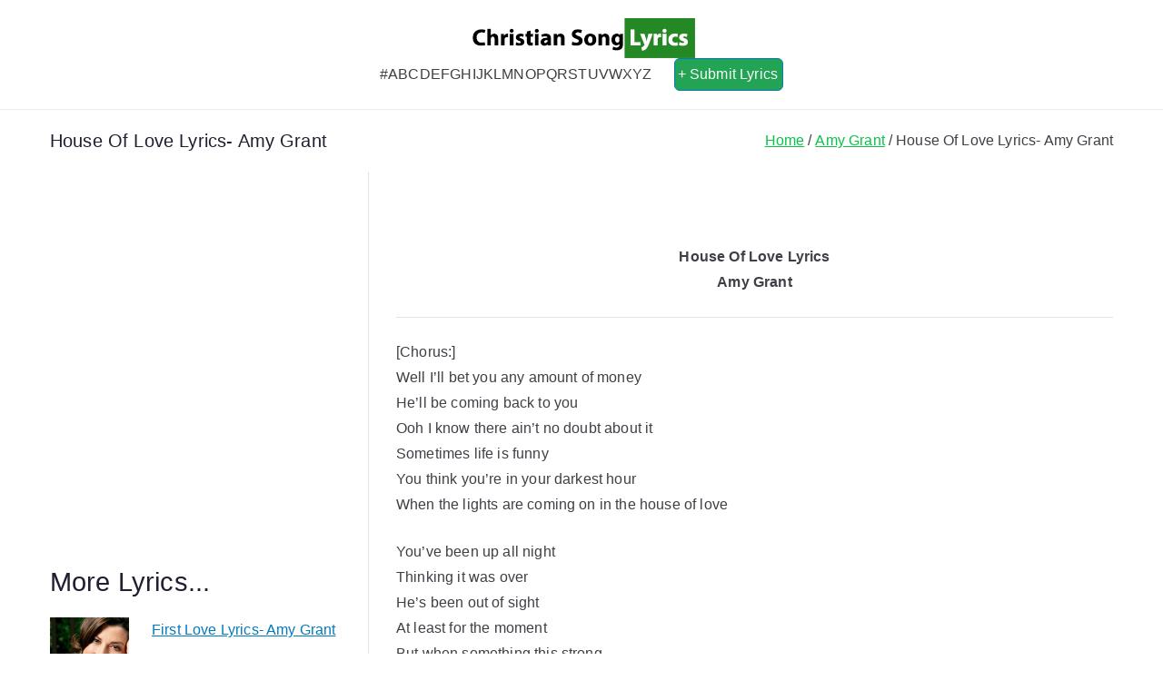

--- FILE ---
content_type: text/html; charset=UTF-8
request_url: https://www.christiansong-lyrics.com/house-of-love-lyrics-amy-grant/
body_size: 16580
content:

<!doctype html>
		<html lang="en-US">
		
	<head>

				<meta charset="UTF-8">
		<meta name="viewport" content="width=device-width, initial-scale=1">
		<link rel="profile" href="https://gmpg.org/xfn/11">
		
		<meta name='robots' content='index, follow, max-image-preview:large, max-snippet:-1, max-video-preview:-1' />

	<!-- This site is optimized with the Yoast SEO plugin v26.6 - https://yoast.com/wordpress/plugins/seo/ -->
	<title>House Of Love Lyrics- Amy Grant | Christian Song Lyrics</title>
	<meta name="description" content="House Of Love Lyrics- Amy Grant - House Of Love Lyrics Amy Grant Well I&#039;ll bet you any amount of money He&#039;ll be coming back to you Ooh I know there ain&#039;t no doubt about it Sometimes life" />
	<link rel="canonical" href="https://www.christiansong-lyrics.com/house-of-love-lyrics-amy-grant/" />
	<meta property="og:locale" content="en_US" />
	<meta property="og:type" content="article" />
	<meta property="og:title" content="House Of Love Lyrics- Amy Grant | Christian Song Lyrics" />
	<meta property="og:description" content="House Of Love Lyrics- Amy Grant - House Of Love Lyrics Amy Grant Well I&#039;ll bet you any amount of money He&#039;ll be coming back to you Ooh I know there ain&#039;t no doubt about it Sometimes life" />
	<meta property="og:url" content="https://www.christiansong-lyrics.com/house-of-love-lyrics-amy-grant/" />
	<meta property="og:site_name" content="Christian Song Lyrics" />
	<meta property="article:publisher" content="https://www.facebook.com/godinspiredlyrics/" />
	<meta property="article:published_time" content="2016-07-05T17:25:47+00:00" />
	<meta property="article:modified_time" content="2019-10-11T06:40:48+00:00" />
	<meta property="og:image" content="https://www.christiansong-lyrics.com/wp-content/uploads/2014/09/Amy-Grant.jpg" />
	<meta property="og:image:width" content="315" />
	<meta property="og:image:height" content="200" />
	<meta property="og:image:type" content="image/jpeg" />
	<meta name="author" content="CSL Team" />
	<meta name="twitter:card" content="summary_large_image" />
	<meta name="twitter:label1" content="Written by" />
	<meta name="twitter:data1" content="CSL Team" />
	<meta name="twitter:label2" content="Est. reading time" />
	<meta name="twitter:data2" content="1 minute" />
	<script type="application/ld+json" class="yoast-schema-graph">{"@context":"https://schema.org","@graph":[{"@type":"Article","@id":"https://www.christiansong-lyrics.com/house-of-love-lyrics-amy-grant/#article","isPartOf":{"@id":"https://www.christiansong-lyrics.com/house-of-love-lyrics-amy-grant/"},"author":{"name":"CSL Team","@id":"https://www.christiansong-lyrics.com/#/schema/person/3f08736cf83e26416ad36cd91ff9a621"},"headline":"House Of Love Lyrics- Amy Grant","datePublished":"2016-07-05T17:25:47+00:00","dateModified":"2019-10-11T06:40:48+00:00","mainEntityOfPage":{"@id":"https://www.christiansong-lyrics.com/house-of-love-lyrics-amy-grant/"},"wordCount":164,"publisher":{"@id":"https://www.christiansong-lyrics.com/#organization"},"image":{"@id":"https://www.christiansong-lyrics.com/house-of-love-lyrics-amy-grant/#primaryimage"},"thumbnailUrl":"https://www.christiansong-lyrics.com/wp-content/uploads/2014/09/Amy-Grant.jpg","keywords":["Christian Song Lyrics","Contemporary Christian Music"],"articleSection":["Amy Grant"],"inLanguage":"en-US"},{"@type":"WebPage","@id":"https://www.christiansong-lyrics.com/house-of-love-lyrics-amy-grant/","url":"https://www.christiansong-lyrics.com/house-of-love-lyrics-amy-grant/","name":"House Of Love Lyrics- Amy Grant | Christian Song Lyrics","isPartOf":{"@id":"https://www.christiansong-lyrics.com/#website"},"primaryImageOfPage":{"@id":"https://www.christiansong-lyrics.com/house-of-love-lyrics-amy-grant/#primaryimage"},"image":{"@id":"https://www.christiansong-lyrics.com/house-of-love-lyrics-amy-grant/#primaryimage"},"thumbnailUrl":"https://www.christiansong-lyrics.com/wp-content/uploads/2014/09/Amy-Grant.jpg","datePublished":"2016-07-05T17:25:47+00:00","dateModified":"2019-10-11T06:40:48+00:00","description":"House Of Love Lyrics- Amy Grant - House Of Love Lyrics Amy Grant Well I'll bet you any amount of money He'll be coming back to you Ooh I know there ain't no doubt about it Sometimes life","breadcrumb":{"@id":"https://www.christiansong-lyrics.com/house-of-love-lyrics-amy-grant/#breadcrumb"},"inLanguage":"en-US","potentialAction":[{"@type":"ReadAction","target":["https://www.christiansong-lyrics.com/house-of-love-lyrics-amy-grant/"]}]},{"@type":"ImageObject","inLanguage":"en-US","@id":"https://www.christiansong-lyrics.com/house-of-love-lyrics-amy-grant/#primaryimage","url":"https://www.christiansong-lyrics.com/wp-content/uploads/2014/09/Amy-Grant.jpg","contentUrl":"https://www.christiansong-lyrics.com/wp-content/uploads/2014/09/Amy-Grant.jpg","width":315,"height":200,"caption":"Amy Grant Cover"},{"@type":"BreadcrumbList","@id":"https://www.christiansong-lyrics.com/house-of-love-lyrics-amy-grant/#breadcrumb","itemListElement":[{"@type":"ListItem","position":1,"name":"Home","item":"https://www.christiansong-lyrics.com/"},{"@type":"ListItem","position":2,"name":"Amy Grant","item":"https://www.christiansong-lyrics.com/category/amy-grant/"},{"@type":"ListItem","position":3,"name":"House Of Love Lyrics- Amy Grant"}]},{"@type":"WebSite","@id":"https://www.christiansong-lyrics.com/#website","url":"https://www.christiansong-lyrics.com/","name":"Christian Song Lyrics","description":"Christian Lyrics Online!","publisher":{"@id":"https://www.christiansong-lyrics.com/#organization"},"potentialAction":[{"@type":"SearchAction","target":{"@type":"EntryPoint","urlTemplate":"https://www.christiansong-lyrics.com/?s={search_term_string}"},"query-input":{"@type":"PropertyValueSpecification","valueRequired":true,"valueName":"search_term_string"}}],"inLanguage":"en-US"},{"@type":"Organization","@id":"https://www.christiansong-lyrics.com/#organization","name":"Christian Song Lyrics","url":"https://www.christiansong-lyrics.com/","logo":{"@type":"ImageObject","inLanguage":"en-US","@id":"https://www.christiansong-lyrics.com/#/schema/logo/image/","url":"https://i1.wp.com/www.christiansong-lyrics.com/wp-content/uploads/2019/02/CSL-Logo-250.png?fit=250%2C44&ssl=1","contentUrl":"https://i1.wp.com/www.christiansong-lyrics.com/wp-content/uploads/2019/02/CSL-Logo-250.png?fit=250%2C44&ssl=1","width":250,"height":44,"caption":"Christian Song Lyrics"},"image":{"@id":"https://www.christiansong-lyrics.com/#/schema/logo/image/"},"sameAs":["https://www.facebook.com/godinspiredlyrics/"]},{"@type":"Person","@id":"https://www.christiansong-lyrics.com/#/schema/person/3f08736cf83e26416ad36cd91ff9a621","name":"CSL Team","image":{"@type":"ImageObject","inLanguage":"en-US","@id":"https://www.christiansong-lyrics.com/#/schema/person/image/","url":"https://secure.gravatar.com/avatar/35c64d057fe718867f4f809f69a03f89d70205fcc295d4d17fd593ba593b13b1?s=96&d=mm&r=g","contentUrl":"https://secure.gravatar.com/avatar/35c64d057fe718867f4f809f69a03f89d70205fcc295d4d17fd593ba593b13b1?s=96&d=mm&r=g","caption":"CSL Team"},"description":"\"Let the word of Christ dwell in you richly in all wisdom; teaching and admonishing one another in psalms and hymns and spiritual songs, singing with grace in your hearts to the Lord.\"- Colossians 3:16","url":"https://www.christiansong-lyrics.com/author/csl-team/"}]}</script>
	<!-- / Yoast SEO plugin. -->


<link rel='dns-prefetch' href='//fonts.googleapis.com' />
<link rel="alternate" type="application/rss+xml" title="Christian Song Lyrics &raquo; Feed" href="https://www.christiansong-lyrics.com/feed/" />
<link rel="alternate" type="application/rss+xml" title="Christian Song Lyrics &raquo; Comments Feed" href="https://www.christiansong-lyrics.com/comments/feed/" />
<link rel="alternate" title="oEmbed (JSON)" type="application/json+oembed" href="https://www.christiansong-lyrics.com/wp-json/oembed/1.0/embed?url=https%3A%2F%2Fwww.christiansong-lyrics.com%2Fhouse-of-love-lyrics-amy-grant%2F" />
<link rel="alternate" title="oEmbed (XML)" type="text/xml+oembed" href="https://www.christiansong-lyrics.com/wp-json/oembed/1.0/embed?url=https%3A%2F%2Fwww.christiansong-lyrics.com%2Fhouse-of-love-lyrics-amy-grant%2F&#038;format=xml" />
<style id='wp-img-auto-sizes-contain-inline-css' type='text/css'>
img:is([sizes=auto i],[sizes^="auto," i]){contain-intrinsic-size:3000px 1500px}
/*# sourceURL=wp-img-auto-sizes-contain-inline-css */
</style>

<link rel='stylesheet' id='pt-cv-public-style-css' href='https://www.christiansong-lyrics.com/wp-content/plugins/content-views-query-and-display-post-page/public/assets/css/cv.css?ver=4.2.1' type='text/css' media='all' />
<style id='wp-emoji-styles-inline-css' type='text/css'>

	img.wp-smiley, img.emoji {
		display: inline !important;
		border: none !important;
		box-shadow: none !important;
		height: 1em !important;
		width: 1em !important;
		margin: 0 0.07em !important;
		vertical-align: -0.1em !important;
		background: none !important;
		padding: 0 !important;
	}
/*# sourceURL=wp-emoji-styles-inline-css */
</style>
<link rel='stylesheet' id='wp-block-library-css' href='https://www.christiansong-lyrics.com/wp-includes/css/dist/block-library/style.min.css?ver=43a68c3811f43b4ae088904dafcaf5f2' type='text/css' media='all' />
<style id='wp-block-library-theme-inline-css' type='text/css'>
.wp-block-audio :where(figcaption){color:#555;font-size:13px;text-align:center}.is-dark-theme .wp-block-audio :where(figcaption){color:#ffffffa6}.wp-block-audio{margin:0 0 1em}.wp-block-code{border:1px solid #ccc;border-radius:4px;font-family:Menlo,Consolas,monaco,monospace;padding:.8em 1em}.wp-block-embed :where(figcaption){color:#555;font-size:13px;text-align:center}.is-dark-theme .wp-block-embed :where(figcaption){color:#ffffffa6}.wp-block-embed{margin:0 0 1em}.blocks-gallery-caption{color:#555;font-size:13px;text-align:center}.is-dark-theme .blocks-gallery-caption{color:#ffffffa6}:root :where(.wp-block-image figcaption){color:#555;font-size:13px;text-align:center}.is-dark-theme :root :where(.wp-block-image figcaption){color:#ffffffa6}.wp-block-image{margin:0 0 1em}.wp-block-pullquote{border-bottom:4px solid;border-top:4px solid;color:currentColor;margin-bottom:1.75em}.wp-block-pullquote :where(cite),.wp-block-pullquote :where(footer),.wp-block-pullquote__citation{color:currentColor;font-size:.8125em;font-style:normal;text-transform:uppercase}.wp-block-quote{border-left:.25em solid;margin:0 0 1.75em;padding-left:1em}.wp-block-quote cite,.wp-block-quote footer{color:currentColor;font-size:.8125em;font-style:normal;position:relative}.wp-block-quote:where(.has-text-align-right){border-left:none;border-right:.25em solid;padding-left:0;padding-right:1em}.wp-block-quote:where(.has-text-align-center){border:none;padding-left:0}.wp-block-quote.is-large,.wp-block-quote.is-style-large,.wp-block-quote:where(.is-style-plain){border:none}.wp-block-search .wp-block-search__label{font-weight:700}.wp-block-search__button{border:1px solid #ccc;padding:.375em .625em}:where(.wp-block-group.has-background){padding:1.25em 2.375em}.wp-block-separator.has-css-opacity{opacity:.4}.wp-block-separator{border:none;border-bottom:2px solid;margin-left:auto;margin-right:auto}.wp-block-separator.has-alpha-channel-opacity{opacity:1}.wp-block-separator:not(.is-style-wide):not(.is-style-dots){width:100px}.wp-block-separator.has-background:not(.is-style-dots){border-bottom:none;height:1px}.wp-block-separator.has-background:not(.is-style-wide):not(.is-style-dots){height:2px}.wp-block-table{margin:0 0 1em}.wp-block-table td,.wp-block-table th{word-break:normal}.wp-block-table :where(figcaption){color:#555;font-size:13px;text-align:center}.is-dark-theme .wp-block-table :where(figcaption){color:#ffffffa6}.wp-block-video :where(figcaption){color:#555;font-size:13px;text-align:center}.is-dark-theme .wp-block-video :where(figcaption){color:#ffffffa6}.wp-block-video{margin:0 0 1em}:root :where(.wp-block-template-part.has-background){margin-bottom:0;margin-top:0;padding:1.25em 2.375em}
/*# sourceURL=/wp-includes/css/dist/block-library/theme.min.css */
</style>
<style id='global-styles-inline-css' type='text/css'>
:root{--wp--preset--aspect-ratio--square: 1;--wp--preset--aspect-ratio--4-3: 4/3;--wp--preset--aspect-ratio--3-4: 3/4;--wp--preset--aspect-ratio--3-2: 3/2;--wp--preset--aspect-ratio--2-3: 2/3;--wp--preset--aspect-ratio--16-9: 16/9;--wp--preset--aspect-ratio--9-16: 9/16;--wp--preset--color--black: #000000;--wp--preset--color--cyan-bluish-gray: #abb8c3;--wp--preset--color--white: #ffffff;--wp--preset--color--pale-pink: #f78da7;--wp--preset--color--vivid-red: #cf2e2e;--wp--preset--color--luminous-vivid-orange: #ff6900;--wp--preset--color--luminous-vivid-amber: #fcb900;--wp--preset--color--light-green-cyan: #7bdcb5;--wp--preset--color--vivid-green-cyan: #00d084;--wp--preset--color--pale-cyan-blue: #8ed1fc;--wp--preset--color--vivid-cyan-blue: #0693e3;--wp--preset--color--vivid-purple: #9b51e0;--wp--preset--color--zakra-color-1: #027ABB;--wp--preset--color--zakra-color-2: #015EA0;--wp--preset--color--zakra-color-3: #FFFFFF;--wp--preset--color--zakra-color-4: #F6FEFC;--wp--preset--color--zakra-color-5: #181818;--wp--preset--color--zakra-color-6: #1F1F32;--wp--preset--color--zakra-color-7: #3F3F46;--wp--preset--color--zakra-color-8: #FFFFFF;--wp--preset--color--zakra-color-9: #E4E4E7;--wp--preset--gradient--vivid-cyan-blue-to-vivid-purple: linear-gradient(135deg,rgb(6,147,227) 0%,rgb(155,81,224) 100%);--wp--preset--gradient--light-green-cyan-to-vivid-green-cyan: linear-gradient(135deg,rgb(122,220,180) 0%,rgb(0,208,130) 100%);--wp--preset--gradient--luminous-vivid-amber-to-luminous-vivid-orange: linear-gradient(135deg,rgb(252,185,0) 0%,rgb(255,105,0) 100%);--wp--preset--gradient--luminous-vivid-orange-to-vivid-red: linear-gradient(135deg,rgb(255,105,0) 0%,rgb(207,46,46) 100%);--wp--preset--gradient--very-light-gray-to-cyan-bluish-gray: linear-gradient(135deg,rgb(238,238,238) 0%,rgb(169,184,195) 100%);--wp--preset--gradient--cool-to-warm-spectrum: linear-gradient(135deg,rgb(74,234,220) 0%,rgb(151,120,209) 20%,rgb(207,42,186) 40%,rgb(238,44,130) 60%,rgb(251,105,98) 80%,rgb(254,248,76) 100%);--wp--preset--gradient--blush-light-purple: linear-gradient(135deg,rgb(255,206,236) 0%,rgb(152,150,240) 100%);--wp--preset--gradient--blush-bordeaux: linear-gradient(135deg,rgb(254,205,165) 0%,rgb(254,45,45) 50%,rgb(107,0,62) 100%);--wp--preset--gradient--luminous-dusk: linear-gradient(135deg,rgb(255,203,112) 0%,rgb(199,81,192) 50%,rgb(65,88,208) 100%);--wp--preset--gradient--pale-ocean: linear-gradient(135deg,rgb(255,245,203) 0%,rgb(182,227,212) 50%,rgb(51,167,181) 100%);--wp--preset--gradient--electric-grass: linear-gradient(135deg,rgb(202,248,128) 0%,rgb(113,206,126) 100%);--wp--preset--gradient--midnight: linear-gradient(135deg,rgb(2,3,129) 0%,rgb(40,116,252) 100%);--wp--preset--font-size--small: 13px;--wp--preset--font-size--medium: 20px;--wp--preset--font-size--large: 36px;--wp--preset--font-size--x-large: 42px;--wp--preset--spacing--20: 0.44rem;--wp--preset--spacing--30: 0.67rem;--wp--preset--spacing--40: 1rem;--wp--preset--spacing--50: 1.5rem;--wp--preset--spacing--60: 2.25rem;--wp--preset--spacing--70: 3.38rem;--wp--preset--spacing--80: 5.06rem;--wp--preset--shadow--natural: 6px 6px 9px rgba(0, 0, 0, 0.2);--wp--preset--shadow--deep: 12px 12px 50px rgba(0, 0, 0, 0.4);--wp--preset--shadow--sharp: 6px 6px 0px rgba(0, 0, 0, 0.2);--wp--preset--shadow--outlined: 6px 6px 0px -3px rgb(255, 255, 255), 6px 6px rgb(0, 0, 0);--wp--preset--shadow--crisp: 6px 6px 0px rgb(0, 0, 0);}:root { --wp--style--global--content-size: 760px;--wp--style--global--wide-size: 1160px; }:where(body) { margin: 0; }.wp-site-blocks > .alignleft { float: left; margin-right: 2em; }.wp-site-blocks > .alignright { float: right; margin-left: 2em; }.wp-site-blocks > .aligncenter { justify-content: center; margin-left: auto; margin-right: auto; }:where(.wp-site-blocks) > * { margin-block-start: 24px; margin-block-end: 0; }:where(.wp-site-blocks) > :first-child { margin-block-start: 0; }:where(.wp-site-blocks) > :last-child { margin-block-end: 0; }:root { --wp--style--block-gap: 24px; }:root :where(.is-layout-flow) > :first-child{margin-block-start: 0;}:root :where(.is-layout-flow) > :last-child{margin-block-end: 0;}:root :where(.is-layout-flow) > *{margin-block-start: 24px;margin-block-end: 0;}:root :where(.is-layout-constrained) > :first-child{margin-block-start: 0;}:root :where(.is-layout-constrained) > :last-child{margin-block-end: 0;}:root :where(.is-layout-constrained) > *{margin-block-start: 24px;margin-block-end: 0;}:root :where(.is-layout-flex){gap: 24px;}:root :where(.is-layout-grid){gap: 24px;}.is-layout-flow > .alignleft{float: left;margin-inline-start: 0;margin-inline-end: 2em;}.is-layout-flow > .alignright{float: right;margin-inline-start: 2em;margin-inline-end: 0;}.is-layout-flow > .aligncenter{margin-left: auto !important;margin-right: auto !important;}.is-layout-constrained > .alignleft{float: left;margin-inline-start: 0;margin-inline-end: 2em;}.is-layout-constrained > .alignright{float: right;margin-inline-start: 2em;margin-inline-end: 0;}.is-layout-constrained > .aligncenter{margin-left: auto !important;margin-right: auto !important;}.is-layout-constrained > :where(:not(.alignleft):not(.alignright):not(.alignfull)){max-width: var(--wp--style--global--content-size);margin-left: auto !important;margin-right: auto !important;}.is-layout-constrained > .alignwide{max-width: var(--wp--style--global--wide-size);}body .is-layout-flex{display: flex;}.is-layout-flex{flex-wrap: wrap;align-items: center;}.is-layout-flex > :is(*, div){margin: 0;}body .is-layout-grid{display: grid;}.is-layout-grid > :is(*, div){margin: 0;}body{padding-top: 0px;padding-right: 0px;padding-bottom: 0px;padding-left: 0px;}a:where(:not(.wp-element-button)){text-decoration: underline;}:root :where(.wp-element-button, .wp-block-button__link){background-color: #32373c;border-width: 0;color: #fff;font-family: inherit;font-size: inherit;font-style: inherit;font-weight: inherit;letter-spacing: inherit;line-height: inherit;padding-top: calc(0.667em + 2px);padding-right: calc(1.333em + 2px);padding-bottom: calc(0.667em + 2px);padding-left: calc(1.333em + 2px);text-decoration: none;text-transform: inherit;}.has-black-color{color: var(--wp--preset--color--black) !important;}.has-cyan-bluish-gray-color{color: var(--wp--preset--color--cyan-bluish-gray) !important;}.has-white-color{color: var(--wp--preset--color--white) !important;}.has-pale-pink-color{color: var(--wp--preset--color--pale-pink) !important;}.has-vivid-red-color{color: var(--wp--preset--color--vivid-red) !important;}.has-luminous-vivid-orange-color{color: var(--wp--preset--color--luminous-vivid-orange) !important;}.has-luminous-vivid-amber-color{color: var(--wp--preset--color--luminous-vivid-amber) !important;}.has-light-green-cyan-color{color: var(--wp--preset--color--light-green-cyan) !important;}.has-vivid-green-cyan-color{color: var(--wp--preset--color--vivid-green-cyan) !important;}.has-pale-cyan-blue-color{color: var(--wp--preset--color--pale-cyan-blue) !important;}.has-vivid-cyan-blue-color{color: var(--wp--preset--color--vivid-cyan-blue) !important;}.has-vivid-purple-color{color: var(--wp--preset--color--vivid-purple) !important;}.has-zakra-color-1-color{color: var(--wp--preset--color--zakra-color-1) !important;}.has-zakra-color-2-color{color: var(--wp--preset--color--zakra-color-2) !important;}.has-zakra-color-3-color{color: var(--wp--preset--color--zakra-color-3) !important;}.has-zakra-color-4-color{color: var(--wp--preset--color--zakra-color-4) !important;}.has-zakra-color-5-color{color: var(--wp--preset--color--zakra-color-5) !important;}.has-zakra-color-6-color{color: var(--wp--preset--color--zakra-color-6) !important;}.has-zakra-color-7-color{color: var(--wp--preset--color--zakra-color-7) !important;}.has-zakra-color-8-color{color: var(--wp--preset--color--zakra-color-8) !important;}.has-zakra-color-9-color{color: var(--wp--preset--color--zakra-color-9) !important;}.has-black-background-color{background-color: var(--wp--preset--color--black) !important;}.has-cyan-bluish-gray-background-color{background-color: var(--wp--preset--color--cyan-bluish-gray) !important;}.has-white-background-color{background-color: var(--wp--preset--color--white) !important;}.has-pale-pink-background-color{background-color: var(--wp--preset--color--pale-pink) !important;}.has-vivid-red-background-color{background-color: var(--wp--preset--color--vivid-red) !important;}.has-luminous-vivid-orange-background-color{background-color: var(--wp--preset--color--luminous-vivid-orange) !important;}.has-luminous-vivid-amber-background-color{background-color: var(--wp--preset--color--luminous-vivid-amber) !important;}.has-light-green-cyan-background-color{background-color: var(--wp--preset--color--light-green-cyan) !important;}.has-vivid-green-cyan-background-color{background-color: var(--wp--preset--color--vivid-green-cyan) !important;}.has-pale-cyan-blue-background-color{background-color: var(--wp--preset--color--pale-cyan-blue) !important;}.has-vivid-cyan-blue-background-color{background-color: var(--wp--preset--color--vivid-cyan-blue) !important;}.has-vivid-purple-background-color{background-color: var(--wp--preset--color--vivid-purple) !important;}.has-zakra-color-1-background-color{background-color: var(--wp--preset--color--zakra-color-1) !important;}.has-zakra-color-2-background-color{background-color: var(--wp--preset--color--zakra-color-2) !important;}.has-zakra-color-3-background-color{background-color: var(--wp--preset--color--zakra-color-3) !important;}.has-zakra-color-4-background-color{background-color: var(--wp--preset--color--zakra-color-4) !important;}.has-zakra-color-5-background-color{background-color: var(--wp--preset--color--zakra-color-5) !important;}.has-zakra-color-6-background-color{background-color: var(--wp--preset--color--zakra-color-6) !important;}.has-zakra-color-7-background-color{background-color: var(--wp--preset--color--zakra-color-7) !important;}.has-zakra-color-8-background-color{background-color: var(--wp--preset--color--zakra-color-8) !important;}.has-zakra-color-9-background-color{background-color: var(--wp--preset--color--zakra-color-9) !important;}.has-black-border-color{border-color: var(--wp--preset--color--black) !important;}.has-cyan-bluish-gray-border-color{border-color: var(--wp--preset--color--cyan-bluish-gray) !important;}.has-white-border-color{border-color: var(--wp--preset--color--white) !important;}.has-pale-pink-border-color{border-color: var(--wp--preset--color--pale-pink) !important;}.has-vivid-red-border-color{border-color: var(--wp--preset--color--vivid-red) !important;}.has-luminous-vivid-orange-border-color{border-color: var(--wp--preset--color--luminous-vivid-orange) !important;}.has-luminous-vivid-amber-border-color{border-color: var(--wp--preset--color--luminous-vivid-amber) !important;}.has-light-green-cyan-border-color{border-color: var(--wp--preset--color--light-green-cyan) !important;}.has-vivid-green-cyan-border-color{border-color: var(--wp--preset--color--vivid-green-cyan) !important;}.has-pale-cyan-blue-border-color{border-color: var(--wp--preset--color--pale-cyan-blue) !important;}.has-vivid-cyan-blue-border-color{border-color: var(--wp--preset--color--vivid-cyan-blue) !important;}.has-vivid-purple-border-color{border-color: var(--wp--preset--color--vivid-purple) !important;}.has-zakra-color-1-border-color{border-color: var(--wp--preset--color--zakra-color-1) !important;}.has-zakra-color-2-border-color{border-color: var(--wp--preset--color--zakra-color-2) !important;}.has-zakra-color-3-border-color{border-color: var(--wp--preset--color--zakra-color-3) !important;}.has-zakra-color-4-border-color{border-color: var(--wp--preset--color--zakra-color-4) !important;}.has-zakra-color-5-border-color{border-color: var(--wp--preset--color--zakra-color-5) !important;}.has-zakra-color-6-border-color{border-color: var(--wp--preset--color--zakra-color-6) !important;}.has-zakra-color-7-border-color{border-color: var(--wp--preset--color--zakra-color-7) !important;}.has-zakra-color-8-border-color{border-color: var(--wp--preset--color--zakra-color-8) !important;}.has-zakra-color-9-border-color{border-color: var(--wp--preset--color--zakra-color-9) !important;}.has-vivid-cyan-blue-to-vivid-purple-gradient-background{background: var(--wp--preset--gradient--vivid-cyan-blue-to-vivid-purple) !important;}.has-light-green-cyan-to-vivid-green-cyan-gradient-background{background: var(--wp--preset--gradient--light-green-cyan-to-vivid-green-cyan) !important;}.has-luminous-vivid-amber-to-luminous-vivid-orange-gradient-background{background: var(--wp--preset--gradient--luminous-vivid-amber-to-luminous-vivid-orange) !important;}.has-luminous-vivid-orange-to-vivid-red-gradient-background{background: var(--wp--preset--gradient--luminous-vivid-orange-to-vivid-red) !important;}.has-very-light-gray-to-cyan-bluish-gray-gradient-background{background: var(--wp--preset--gradient--very-light-gray-to-cyan-bluish-gray) !important;}.has-cool-to-warm-spectrum-gradient-background{background: var(--wp--preset--gradient--cool-to-warm-spectrum) !important;}.has-blush-light-purple-gradient-background{background: var(--wp--preset--gradient--blush-light-purple) !important;}.has-blush-bordeaux-gradient-background{background: var(--wp--preset--gradient--blush-bordeaux) !important;}.has-luminous-dusk-gradient-background{background: var(--wp--preset--gradient--luminous-dusk) !important;}.has-pale-ocean-gradient-background{background: var(--wp--preset--gradient--pale-ocean) !important;}.has-electric-grass-gradient-background{background: var(--wp--preset--gradient--electric-grass) !important;}.has-midnight-gradient-background{background: var(--wp--preset--gradient--midnight) !important;}.has-small-font-size{font-size: var(--wp--preset--font-size--small) !important;}.has-medium-font-size{font-size: var(--wp--preset--font-size--medium) !important;}.has-large-font-size{font-size: var(--wp--preset--font-size--large) !important;}.has-x-large-font-size{font-size: var(--wp--preset--font-size--x-large) !important;}
:root :where(.wp-block-pullquote){font-size: 1.5em;line-height: 1.6;}
/*# sourceURL=global-styles-inline-css */
</style>
<link rel='stylesheet' id='sow-button-base-css' href='https://www.christiansong-lyrics.com/wp-content/plugins/so-widgets-bundle/widgets/button/css/style.css?ver=1.70.3' type='text/css' media='all' />
<link rel='stylesheet' id='sow-button-atom-a302a8a014bc-css' href='https://www.christiansong-lyrics.com/wp-content/uploads/siteorigin-widgets/sow-button-atom-a302a8a014bc.css?ver=43a68c3811f43b4ae088904dafcaf5f2' type='text/css' media='all' />
<link rel='stylesheet' id='parent-style-css' href='https://www.christiansong-lyrics.com/wp-content/themes/zakra/style.css?ver=43a68c3811f43b4ae088904dafcaf5f2' type='text/css' media='all' />
<link rel='stylesheet' id='child-style-css' href='https://www.christiansong-lyrics.com/wp-content/themes/csl-child-theme/style.css?ver=1.0' type='text/css' media='all' />
<link rel='stylesheet' id='font-awesome-all-css' href='https://www.christiansong-lyrics.com/wp-content/themes/zakra/inc/customizer/customind/assets/fontawesome/v6/css/all.min.css?ver=6.2.4' type='text/css' media='all' />
<link crossorigin="anonymous" rel='stylesheet' id='zakra_google_fonts-css' href='https://fonts.googleapis.com/css?family=inherit%3A400%7C-apple-system%2C+blinkmacsystemfont%2C+segoe+ui%2C+roboto%2C+oxygen-sans%2C+ubuntu%2C+cantarell%2C+helvetica+neue%2C+helvetica%2C+arial%2C+sans-serif%3A500&#038;ver=4.2.0' type='text/css' media='all' />
<link rel='stylesheet' id='zakra-style-css' href='https://www.christiansong-lyrics.com/wp-content/themes/csl-child-theme/style.css?ver=4.2.0' type='text/css' media='all' />
<style id='zakra-style-inline-css' type='text/css'>
.zak-header-builder .zak-header-top-row{background-color:#18181B;}.zak-header-builder .zak-main-nav{border-bottom-color:#e9ecef;}.zak-header-builder .zak-secondary-nav{border-bottom-color:#e9ecef;}.zak-header-builder .zak-tertiary-menu{border-bottom-color:#e9ecef;}.zak-header-builder .zak-header-buttons .zak-header-button .zak-button{background-color:#23a455;}.zak-header-builder .zak-header-buttons .zak-header-button .zak-button:hover{background-color:#505050;}.zak-header-builder .zak-header-buttons .zak-header-button .zak-button{padding-top:3px;padding-right:5px;padding-bottom:3px;padding-left:3px;}.zak-header-builder .zak-header-buttons .zak-header-button .zak-button{border-radius:6px;}.zak-footer-builder .zak-footer-bottom-row{background-color:#18181B;}.zak-footer-builder .zak-footer-bottom-row{border-color:#3F3F46;}.zak-footer-builder .zak-footer-bottom-row{color:#fafafa;}.zak-header-builder, .zak-header-sticky-wrapper .sticky-header{border-color:#E4E4E7;}.zak-footer-builder .zak-footer-main-row ul li{border-bottom-color:#e9ecef;}:root{--top-grid-columns: 4;
			--main-grid-columns: 4;
			--bottom-grid-columns: 1;
			} .zak-footer-builder .zak-bottom-row{justify-items: center;} .zak-footer-builder .zak-footer-bottom-row .zak-footer-col{flex-direction: column;}.zak-footer-builder .zak-footer-main-row .zak-footer-col{flex-direction: column;}.zak-footer-builder .zak-footer-top-row .zak-footer-col{flex-direction: column;}.zak-footer-builder .zak-copyright{text-align: center;}.zak-footer-builder .zak-footer-nav{display: flex; justify-content: center;}.zak-footer-builder .zak-footer-nav-2{display: flex; justify-content: center;}.zak-footer-builder .zak-html-1{text-align: center;}.zak-footer-builder .zak-html-2{text-align: center;}.zak-footer-builder .footer-social-icons{text-align: ;}.zak-footer-builder .widget-footer-sidebar-1{text-align: ;}.zak-footer-builder .widget-footer-sidebar-2{text-align: ;}.zak-footer-builder .widget-footer-sidebar-3{text-align: ;}.zak-footer-builder .widget-footer-sidebar-4{text-align: ;}.zak-footer-builder .widget-footer-bar-col-1-sidebar{text-align: ;}.zak-footer-builder .widget-footer-bar-col-2-sidebar{text-align: ;} :root{--zakra-color-1: #027ABB;--zakra-color-2: #015EA0;--zakra-color-3: #FFFFFF;--zakra-color-4: #F6FEFC;--zakra-color-5: #181818;--zakra-color-6: #1F1F32;--zakra-color-7: #3F3F46;--zakra-color-8: #FFFFFF;--zakra-color-9: #E4E4E7;}@media screen and (min-width: 768px) {.zak-primary{width:70%;}}a:hover, a:focus,
				.zak-primary-nav ul li:hover > a,
				.zak-primary-nav ul .current_page_item > a,
				.zak-entry-summary a,
				.zak-entry-meta a, .zak-post-content .zak-entry-footer a:hover,
				.pagebuilder-content a, .zak-style-2 .zak-entry-meta span,
				.zak-style-2 .zak-entry-meta a,
				.entry-title:hover a,
				.zak-breadcrumbs .trail-items a,
				.breadcrumbs .trail-items a,
				.entry-content a,
				.edit-link a,
				.zak-footer-bar a:hover,
				.widget li a,
				#comments .comment-content a,
				#comments .reply,
				button:hover,
				.zak-button:hover,
				.zak-entry-footer .edit-link a,
				.zak-header-action .yith-wcwl-items-count .yith-wcwl-icon span,
				.pagebuilder-content a, .zak-entry-footer a,
				.zak-header-buttons .zak-header-button--2 .zak-button,
				.zak-header-buttons .zak-header-button .zak-button:hover,
				.woocommerce-cart .coupon button.button{color:#027abb;}.zak-post-content .entry-button:hover .zak-icon,
				.zak-error-404 .zak-button:hover svg,
				.zak-style-2 .zak-entry-meta span .zak-icon,
				.entry-button .zak-icon{fill:#027abb;}blockquote, .wp-block-quote,
				button, input[type="button"],
				input[type="reset"],
				input[type="submit"],
				.wp-block-button .wp-block-button__link,
				blockquote.has-text-align-right, .wp-block-quote.has-text-align-right,
				button:hover,
				.wp-block-button .wp-block-button__link:hover,
				.zak-button:hover,
				.zak-header-buttons .zak-header-button .zak-button,
				.zak-header-buttons .zak-header-button.zak-header-button--2 .zak-button,
				.zak-header-buttons .zak-header-button .zak-button:hover,
				.woocommerce-cart .coupon button.button,
				.woocommerce-cart .actions > button.button{border-color:#027abb;}.zak-primary-nav.zak-layout-1-style-2 > ul > li.current_page_item > a::before,
				.zak-primary-nav.zak-layout-1-style-2 > ul a:hover::before,
				.zak-primary-nav.zak-layout-1-style-2 > ul > li.current-menu-item > a::before,
				.zak-primary-nav.zak-layout-1-style-3 > ul > li.current_page_item > a::before,
				.zak-primary-nav.zak-layout-1-style-3 > ul > li.current-menu-item > a::before,
				.zak-primary-nav.zak-layout-1-style-4 > ul > li.current_page_item > a::before,
				.zak-primary-nav.zak-layout-1-style-4 > ul > li.current-menu-item > a::before,
				.zak-scroll-to-top:hover, button, input[type="button"], input[type="reset"],
				input[type="submit"], .zak-header-buttons .zak-header-button--1 .zak-button,
				.wp-block-button .wp-block-button__link,
				.zak-menu-item-cart .cart-page-link .count,
				.widget .wp-block-heading::before,
				#comments .comments-title::before,
				#comments .comment-reply-title::before,
				.widget .widget-title::before,
				.zak-footer-builder .zak-footer-main-row .widget .wp-block-heading::before,
				.zak-footer-builder .zak-footer-top-row .widget .wp-block-heading::before,
				.zak-footer-builder .zak-footer-bottom-row .widget .wp-block-heading::before,
				.zak-footer-builder .zak-footer-main-row .widget .widget-title::before,
				.zak-footer-builder .zak-footer-top-row .widget .widget-title::before,
				.zak-footer-builder .zak-footer-bottom-row .widget .widget-title::before,
				.woocommerce-cart .actions .coupon button.button:hover,
				.woocommerce-cart .actions > button.button,
				.woocommerce-cart .actions > button.button:hover{background-color:#027abb;}button, input[type="button"],
				input[type="reset"],
				input[type="submit"],
				.wp-block-button .wp-block-button__link,
				.zak-button{border-color:#027abb;background-color:#027abb;}body, .woocommerce-ordering select{color:#3F3F46;}.zak-header, .zak-post, .zak-secondary, .zak-footer-bar, .zak-primary-nav .sub-menu, .zak-primary-nav .sub-menu li, .posts-navigation, #comments, .post-navigation, blockquote, .wp-block-quote, .zak-posts .zak-post, .zak-content-area--boxed .widget{border-color:#e9ecef;}hr .zak-container--separate, {background-color:#e9ecef;}.entry-content a{color:#027abb;}.zak-entry-footer a:hover,
				.entry-button:hover,
				.zak-entry-footer a:hover,
				.entry-content a:hover,
				.pagebuilder-content a:hover, .pagebuilder-content a:hover{color:#1e7ba6;}.entry-button:hover .zak-icon{fill:#1e7ba6;}.zak-content{background-size:contain;}h1, h2, h3, h4, h5, h6{font-family:-apple-system, blinkmacsystemfont, segoe ui, roboto, oxygen-sans, ubuntu, cantarell, helvetica neue, helvetica, arial, sans-serif;font-weight:500;line-height:1.3;}h1{font-family:default;font-weight:500;font-size:3.6rem;line-height:1.3;}h2{font-family:default;font-weight:500;font-size:3.24rem;line-height:1.3;}h3{font-family:default;font-weight:500;font-size:2.88rem;line-height:1.3;}h4{font-family:default;font-weight:500;font-size:2.52rem;line-height:1.3;}h5{font-family:default;font-weight:500;font-size:1.89072rem;line-height:1.3;}h6{font-family:default;font-weight:500;font-size:1.62rem;line-height:1.3;}button, input[type="button"], input[type="reset"], input[type="submit"], #infinite-handle span, .wp-block-button .wp-block-button__link{padding-top:10px;padding-right:15px;padding-bottom:10px;padding-left:15px;}button, input[type="button"], input[type="reset"], input[type="submit"], #infinite-handle span, .wp-block-button .wp-block-button__link{background-color:#2d9138;}button:hover, input[type="button"]:hover, input[type="reset"]:hover, input[type="submit"]:hover, #infinite-handle span:hover, .wp-block-button .wp-block-button__link:hover{background-color:#9cbfbb;}.site-title{color:#blank;}.zak-header .zak-top-bar{background-color:#e9ecef;background-size:contain;}.zak-header .zak-main-header{background-color:#ffffff;background-size:contain;}.zak-header-buttons .zak-header-button.zak-header-button--1 .zak-button{padding-top:3px;padding-right:5px;padding-bottom:3px;padding-left:3px;}.zak-header-buttons .zak-header-button.zak-header-button--1 .zak-button{background-color:#23a455;}.zak-header-buttons .zak-header-button.zak-header-button--1 .zak-button:hover{background-color:#505050;}.zak-header-buttons .zak-header-button.zak-header-button--1 .zak-button{border-radius:6px;}.zak-header .main-navigation{border-bottom-color:#e9ecef;}.has-page-header .zak-page-header{padding-top:20px;padding-right:0px;padding-bottom:20px;padding-left:0px;}.zak-page-header, .zak-container--separate .zak-page-header{background-color:#ffffff;background-position:center center;background-size:contain;}.zak-page-header .breadcrumb-trail ul li a{color:#07c446;}.zak-page-header .breadcrumb-trail ul li a:hover {color:#d1d1d1;}.zak-page-header .zak-page-title, .zakra-single-article .zak-entry-header .entry-title{font-family:default;font-weight:500;font-size:20px;line-height:1.3;}.zak-footer-cols{background-color:#efefef;}.zak-footer .zak-footer-cols, .zak-footer .zak-footer-cols p{color:#D4D4D8;}.zak-footer-cols{border-top-color:#e9ecef;}.zak-footer-cols ul li{border-bottom-color:#e9ecef;}.zak-footer-bar{background-color:#0a0a0a;}.zak-footer-bar{color:#ffffff;}.zak-footer-bar a{color:#ffffff;}.zak-footer-bar a:hover, .zak-footer-bar a:focus{color:#29e558;}.zak-footer-bar{border-top-color:#3f3f46;}.zak-scroll-to-top:hover{background-color:#1e7ba6;}:root {--e-global-color-zakracolor1: #027ABB;--e-global-color-zakracolor2: #015EA0;--e-global-color-zakracolor3: #FFFFFF;--e-global-color-zakracolor4: #F6FEFC;--e-global-color-zakracolor5: #181818;--e-global-color-zakracolor6: #1F1F32;--e-global-color-zakracolor7: #3F3F46;--e-global-color-zakracolor8: #FFFFFF;--e-global-color-zakracolor9: #E4E4E7;}
/*# sourceURL=zakra-style-inline-css */
</style>
<link rel='stylesheet' id='dvk-social-sharing-css' href='https://www.christiansong-lyrics.com/wp-content/plugins/dvk-social-sharing/assets/css/styles.min.css?ver=1.3.9' type='text/css' media='all' />
<script type="dadd4442e5b22410a17a8245-text/javascript" src="https://www.christiansong-lyrics.com/wp-includes/js/tinymce/tinymce.min.js?ver=49110-20250317" id="wp-tinymce-root-js"></script>
<script type="dadd4442e5b22410a17a8245-text/javascript" src="https://www.christiansong-lyrics.com/wp-includes/js/tinymce/plugins/compat3x/plugin.min.js?ver=49110-20250317" id="wp-tinymce-js"></script>
<script type="dadd4442e5b22410a17a8245-text/javascript" src="https://www.christiansong-lyrics.com/wp-includes/js/jquery/jquery.min.js?ver=3.7.1" id="jquery-core-js"></script>
<script type="dadd4442e5b22410a17a8245-text/javascript" src="https://www.christiansong-lyrics.com/wp-includes/js/jquery/jquery-migrate.min.js?ver=3.4.1" id="jquery-migrate-js"></script>
<link rel="https://api.w.org/" href="https://www.christiansong-lyrics.com/wp-json/" /><link rel="alternate" title="JSON" type="application/json" href="https://www.christiansong-lyrics.com/wp-json/wp/v2/posts/35459" /><link rel="EditURI" type="application/rsd+xml" title="RSD" href="https://www.christiansong-lyrics.com/xmlrpc.php?rsd" />

<link rel='shortlink' href='https://www.christiansong-lyrics.com/?p=35459' />
<script src="https://apis.google.com/js/platform.js" async defer type="dadd4442e5b22410a17a8245-text/javascript"></script>

<script type="application/ld+json">
{
   "@context": "http://schema.org",
   "@type": "WebSite",
   "url": "https://www.christiansong-lyrics.com/",
   "potentialAction": {
     "@type": "SearchAction",
     "target": "https://query.christiansong-lyrics.com/?s={search_term}",
     "query-input": "required name=search_term"
   }
}
</script>

<script data-ad-client="ca-pub-6957932707277461" async src="https://pagead2.googlesyndication.com/pagead/js/adsbygoogle.js" type="dadd4442e5b22410a17a8245-text/javascript"></script>

<!-- Google tag (gtag.js) -->
<script async src="https://www.googletagmanager.com/gtag/js?id=G-T4675WC9BX" type="dadd4442e5b22410a17a8245-text/javascript"></script>
<script type="dadd4442e5b22410a17a8245-text/javascript">
  window.dataLayer = window.dataLayer || [];
  function gtag(){dataLayer.push(arguments);}
  gtag('js', new Date());

  gtag('config', 'G-T4675WC9BX');
</script><script type="dadd4442e5b22410a17a8245-text/javascript">
(function(url){
	if(/(?:Chrome\/26\.0\.1410\.63 Safari\/537\.31|WordfenceTestMonBot)/.test(navigator.userAgent)){ return; }
	var addEvent = function(evt, handler) {
		if (window.addEventListener) {
			document.addEventListener(evt, handler, false);
		} else if (window.attachEvent) {
			document.attachEvent('on' + evt, handler);
		}
	};
	var removeEvent = function(evt, handler) {
		if (window.removeEventListener) {
			document.removeEventListener(evt, handler, false);
		} else if (window.detachEvent) {
			document.detachEvent('on' + evt, handler);
		}
	};
	var evts = 'contextmenu dblclick drag dragend dragenter dragleave dragover dragstart drop keydown keypress keyup mousedown mousemove mouseout mouseover mouseup mousewheel scroll'.split(' ');
	var logHuman = function() {
		if (window.wfLogHumanRan) { return; }
		window.wfLogHumanRan = true;
		var wfscr = document.createElement('script');
		wfscr.type = 'text/javascript';
		wfscr.async = true;
		wfscr.src = url + '&r=' + Math.random();
		(document.getElementsByTagName('head')[0]||document.getElementsByTagName('body')[0]).appendChild(wfscr);
		for (var i = 0; i < evts.length; i++) {
			removeEvent(evts[i], logHuman);
		}
	};
	for (var i = 0; i < evts.length; i++) {
		addEvent(evts[i], logHuman);
	}
})('//www.christiansong-lyrics.com/?wordfence_lh=1&hid=33023963A27E562D077B557F79AE19E1');
</script><style type='text/css'>.rp4wp-related-posts ul{width:100%;padding:0;margin:0;float:left;}
.rp4wp-related-posts ul>li{list-style:none;padding:0;margin:0;padding-bottom:20px;clear:both;}
.rp4wp-related-posts ul>li>p{margin:0;padding:0;}
.rp4wp-related-post-image{width:35%;padding-right:25px;-moz-box-sizing:border-box;-webkit-box-sizing:border-box;box-sizing:border-box;float:left;}</style>
<meta name="generator" content="Elementor 3.34.0; features: additional_custom_breakpoints; settings: css_print_method-external, google_font-enabled, font_display-auto">
			<style>
				.e-con.e-parent:nth-of-type(n+4):not(.e-lazyloaded):not(.e-no-lazyload),
				.e-con.e-parent:nth-of-type(n+4):not(.e-lazyloaded):not(.e-no-lazyload) * {
					background-image: none !important;
				}
				@media screen and (max-height: 1024px) {
					.e-con.e-parent:nth-of-type(n+3):not(.e-lazyloaded):not(.e-no-lazyload),
					.e-con.e-parent:nth-of-type(n+3):not(.e-lazyloaded):not(.e-no-lazyload) * {
						background-image: none !important;
					}
				}
				@media screen and (max-height: 640px) {
					.e-con.e-parent:nth-of-type(n+2):not(.e-lazyloaded):not(.e-no-lazyload),
					.e-con.e-parent:nth-of-type(n+2):not(.e-lazyloaded):not(.e-no-lazyload) * {
						background-image: none !important;
					}
				}
			</style>
			
		<style type="text/css">
			            .site-title {
                position: absolute;
                clip: rect(1px, 1px, 1px, 1px);
            }

			
			            .site-description {
                position: absolute;
                clip: rect(1px, 1px, 1px, 1px);
            }

					</style>

		<link rel="amphtml" href="https://www.christiansong-lyrics.com/house-of-love-lyrics-amy-grant/?amp"><link rel="icon" href="https://www.christiansong-lyrics.com/wp-content/uploads/2019/02/cropped-CSL-Icon-512-x-512-new-32x32.png" sizes="32x32" />
<link rel="icon" href="https://www.christiansong-lyrics.com/wp-content/uploads/2019/02/cropped-CSL-Icon-512-x-512-new-192x192.png" sizes="192x192" />
<link rel="apple-touch-icon" href="https://www.christiansong-lyrics.com/wp-content/uploads/2019/02/cropped-CSL-Icon-512-x-512-new-180x180.png" />
<meta name="msapplication-TileImage" content="https://www.christiansong-lyrics.com/wp-content/uploads/2019/02/cropped-CSL-Icon-512-x-512-new-270x270.png" />
		<style type="text/css" id="wp-custom-css">
			.post-navigation {
	display: none;
}		</style>
		
	</head>

<body class="wp-singular post-template-default single single-post postid-35459 single-format-standard wp-custom-logo wp-theme-zakra wp-child-theme-csl-child-theme zak-site-layout--contained zak-site-layout--left zak-container--wide zak-content-area--bordered has-page-header has-breadcrumbs elementor-default elementor-kit-42884">


		<div id="page" class="zak-site">
				<a class="skip-link screen-reader-text" href="#zak-content">Skip to content</a>
		
		<header id="zak-masthead" class="zak-header zak-layout-1 zak-layout-1-style-2">
		
			
					<div class="zak-main-header">
			<div class="zak-container">
				<div class="zak-row">
		
	<div class="zak-header-col zak-header-col--1">

		
<div class="site-branding">
	<a href="https://www.christiansong-lyrics.com/" class="custom-logo-link" rel="home"><img width="250" height="44" src="https://www.christiansong-lyrics.com/wp-content/uploads/2019/02/cropped-CSL-Logo-250-1.png" class="custom-logo" alt="Christian Song Lyrics" decoding="async" /></a>	<div class="site-info-wrap">
		
		<p class="site-title ">
		<a href="https://www.christiansong-lyrics.com/" rel="home">Christian Song Lyrics</a>
	</p>


				<p class="site-description ">Christian Lyrics Online!</p>
		</div>
</div><!-- .site-branding -->

	</div> <!-- /.zak-header__block--one -->

	<div class="zak-header-col zak-header-col--2">

					
<nav id="zak-primary-nav" class="zak-main-nav main-navigation zak-primary-nav zak-layout-1 zak-layout-1-style-1 zak-extra-menus">
	<ul id="zak-primary-menu" class="zak-primary-menu"><li id="menu-item-18644" class="menu-item menu-item-type-post_type menu-item-object-page menu-item-18644"><a href="https://www.christiansong-lyrics.com/18622-2/">#</a></li>
<li id="menu-item-18608" class="menu-item menu-item-type-post_type menu-item-object-page menu-item-18608"><a href="https://www.christiansong-lyrics.com/a/">A</a></li>
<li id="menu-item-18763" class="menu-item menu-item-type-post_type menu-item-object-page menu-item-18763"><a href="https://www.christiansong-lyrics.com/b/">B</a></li>
<li id="menu-item-18762" class="menu-item menu-item-type-post_type menu-item-object-page menu-item-18762"><a href="https://www.christiansong-lyrics.com/c/">C</a></li>
<li id="menu-item-18761" class="menu-item menu-item-type-post_type menu-item-object-page menu-item-18761"><a href="https://www.christiansong-lyrics.com/d/">D</a></li>
<li id="menu-item-18760" class="menu-item menu-item-type-post_type menu-item-object-page menu-item-18760"><a href="https://www.christiansong-lyrics.com/e/">E</a></li>
<li id="menu-item-18759" class="menu-item menu-item-type-post_type menu-item-object-page menu-item-18759"><a href="https://www.christiansong-lyrics.com/f/">F</a></li>
<li id="menu-item-18758" class="menu-item menu-item-type-post_type menu-item-object-page menu-item-18758"><a href="https://www.christiansong-lyrics.com/g-2/">G</a></li>
<li id="menu-item-18774" class="menu-item menu-item-type-post_type menu-item-object-page menu-item-18774"><a href="https://www.christiansong-lyrics.com/h/">H</a></li>
<li id="menu-item-18757" class="menu-item menu-item-type-post_type menu-item-object-page menu-item-18757"><a href="https://www.christiansong-lyrics.com/i/">I</a></li>
<li id="menu-item-18756" class="menu-item menu-item-type-post_type menu-item-object-page menu-item-18756"><a href="https://www.christiansong-lyrics.com/j/">J</a></li>
<li id="menu-item-18755" class="menu-item menu-item-type-post_type menu-item-object-page menu-item-18755"><a href="https://www.christiansong-lyrics.com/k/">K</a></li>
<li id="menu-item-18754" class="menu-item menu-item-type-post_type menu-item-object-page menu-item-18754"><a href="https://www.christiansong-lyrics.com/l/">L</a></li>
<li id="menu-item-18753" class="menu-item menu-item-type-post_type menu-item-object-page menu-item-18753"><a href="https://www.christiansong-lyrics.com/m/">M</a></li>
<li id="menu-item-18752" class="menu-item menu-item-type-post_type menu-item-object-page menu-item-18752"><a href="https://www.christiansong-lyrics.com/n/">N</a></li>
<li id="menu-item-18775" class="menu-item menu-item-type-post_type menu-item-object-page menu-item-18775"><a href="https://www.christiansong-lyrics.com/o/">O</a></li>
<li id="menu-item-18766" class="menu-item menu-item-type-post_type menu-item-object-page menu-item-18766"><a href="https://www.christiansong-lyrics.com/p-2/">P</a></li>
<li id="menu-item-18782" class="menu-item menu-item-type-post_type menu-item-object-page menu-item-18782"><a href="https://www.christiansong-lyrics.com/q/">Q</a></li>
<li id="menu-item-18765" class="menu-item menu-item-type-post_type menu-item-object-page menu-item-18765"><a href="https://www.christiansong-lyrics.com/r/">R</a></li>
<li id="menu-item-18764" class="menu-item menu-item-type-post_type menu-item-object-page menu-item-18764"><a href="https://www.christiansong-lyrics.com/s/">S</a></li>
<li id="menu-item-18767" class="menu-item menu-item-type-post_type menu-item-object-page menu-item-18767"><a href="https://www.christiansong-lyrics.com/t/">T</a></li>
<li id="menu-item-18768" class="menu-item menu-item-type-post_type menu-item-object-page menu-item-18768"><a href="https://www.christiansong-lyrics.com/u/">U</a></li>
<li id="menu-item-18769" class="menu-item menu-item-type-post_type menu-item-object-page menu-item-18769"><a href="https://www.christiansong-lyrics.com/v/">V</a></li>
<li id="menu-item-18776" class="menu-item menu-item-type-post_type menu-item-object-page menu-item-18776"><a href="https://www.christiansong-lyrics.com/w/">W</a></li>
<li id="menu-item-18781" class="menu-item menu-item-type-post_type menu-item-object-page menu-item-18781"><a href="https://www.christiansong-lyrics.com/x/">X</a></li>
<li id="menu-item-18770" class="menu-item menu-item-type-post_type menu-item-object-page menu-item-18770"><a href="https://www.christiansong-lyrics.com/y/">Y</a></li>
<li id="menu-item-18771" class="menu-item menu-item-type-post_type menu-item-object-page menu-item-18771"><a href="https://www.christiansong-lyrics.com/z/">Z</a></li>
<li class="menu-item menu-item-has-children zak-menu-extras-wrap"><span class="submenu-expand"><i class="fa fa-ellipsis-v"></i></span><ul class="sub-menu" id="zak-menu-extras"></ul></li></ul></nav><!-- #zak-primary-nav -->

	<div class="zak-header-buttons zak-header-buttons--desktop">
		
		<div class="zak-header-button zak-header-button--1">
			<a class="zak-button" href="https://www.christiansong-lyrics.com/submit-lyrics/"
							   class="">

				+ Submit Lyrics			</a>
		</div>

			
	</div> <!-- /.zak-header-buttons -->
	

<div class="zak-toggle-menu "

	>

	
	<button class="zak-menu-toggle"
			aria-label="Primary Menu" >

		<svg class="zak-icon zakra-icon--bars" xmlns="http://www.w3.org/2000/svg" viewBox="0 0 24 24"><path d="M21 19H3a1 1 0 0 1 0-2h18a1 1 0 0 1 0 2Zm0-6H3a1 1 0 0 1 0-2h18a1 1 0 0 1 0 2Zm0-6H3a1 1 0 0 1 0-2h18a1 1 0 0 1 0 2Z" /></svg>
	</button> <!-- /.zak-menu-toggle -->

	<nav id="zak-mobile-nav" class="zak-main-nav zak-mobile-nav"

		>

		<div class="zak-mobile-nav__header">
			
			<!-- Mobile nav close icon. -->
			<button id="zak-mobile-nav-close" class="zak-mobile-nav-close" aria-label="Close Button">
				<svg class="zak-icon zakra-icon--x-mark" xmlns="http://www.w3.org/2000/svg" viewBox="0 0 24 24"><path d="m14 12 7.6-7.6c.6-.6.6-1.5 0-2-.6-.6-1.5-.6-2 0L12 10 4.4 2.4c-.6-.6-1.5-.6-2 0s-.6 1.5 0 2L10 12l-7.6 7.6c-.6.6-.6 1.5 0 2 .3.3.6.4 1 .4s.7-.1 1-.4L12 14l7.6 7.6c.3.3.6.4 1 .4s.7-.1 1-.4c.6-.6.6-1.5 0-2L14 12z" /></svg>			</button>
		</div> <!-- /.zak-mobile-nav__header -->

		<ul id="zak-mobile-menu" class="zak-mobile-menu"><li class="menu-item menu-item-type-post_type menu-item-object-page menu-item-18644"><a href="https://www.christiansong-lyrics.com/18622-2/">#</a></li>
<li class="menu-item menu-item-type-post_type menu-item-object-page menu-item-18608"><a href="https://www.christiansong-lyrics.com/a/">A</a></li>
<li class="menu-item menu-item-type-post_type menu-item-object-page menu-item-18763"><a href="https://www.christiansong-lyrics.com/b/">B</a></li>
<li class="menu-item menu-item-type-post_type menu-item-object-page menu-item-18762"><a href="https://www.christiansong-lyrics.com/c/">C</a></li>
<li class="menu-item menu-item-type-post_type menu-item-object-page menu-item-18761"><a href="https://www.christiansong-lyrics.com/d/">D</a></li>
<li class="menu-item menu-item-type-post_type menu-item-object-page menu-item-18760"><a href="https://www.christiansong-lyrics.com/e/">E</a></li>
<li class="menu-item menu-item-type-post_type menu-item-object-page menu-item-18759"><a href="https://www.christiansong-lyrics.com/f/">F</a></li>
<li class="menu-item menu-item-type-post_type menu-item-object-page menu-item-18758"><a href="https://www.christiansong-lyrics.com/g-2/">G</a></li>
<li class="menu-item menu-item-type-post_type menu-item-object-page menu-item-18774"><a href="https://www.christiansong-lyrics.com/h/">H</a></li>
<li class="menu-item menu-item-type-post_type menu-item-object-page menu-item-18757"><a href="https://www.christiansong-lyrics.com/i/">I</a></li>
<li class="menu-item menu-item-type-post_type menu-item-object-page menu-item-18756"><a href="https://www.christiansong-lyrics.com/j/">J</a></li>
<li class="menu-item menu-item-type-post_type menu-item-object-page menu-item-18755"><a href="https://www.christiansong-lyrics.com/k/">K</a></li>
<li class="menu-item menu-item-type-post_type menu-item-object-page menu-item-18754"><a href="https://www.christiansong-lyrics.com/l/">L</a></li>
<li class="menu-item menu-item-type-post_type menu-item-object-page menu-item-18753"><a href="https://www.christiansong-lyrics.com/m/">M</a></li>
<li class="menu-item menu-item-type-post_type menu-item-object-page menu-item-18752"><a href="https://www.christiansong-lyrics.com/n/">N</a></li>
<li class="menu-item menu-item-type-post_type menu-item-object-page menu-item-18775"><a href="https://www.christiansong-lyrics.com/o/">O</a></li>
<li class="menu-item menu-item-type-post_type menu-item-object-page menu-item-18766"><a href="https://www.christiansong-lyrics.com/p-2/">P</a></li>
<li class="menu-item menu-item-type-post_type menu-item-object-page menu-item-18782"><a href="https://www.christiansong-lyrics.com/q/">Q</a></li>
<li class="menu-item menu-item-type-post_type menu-item-object-page menu-item-18765"><a href="https://www.christiansong-lyrics.com/r/">R</a></li>
<li class="menu-item menu-item-type-post_type menu-item-object-page menu-item-18764"><a href="https://www.christiansong-lyrics.com/s/">S</a></li>
<li class="menu-item menu-item-type-post_type menu-item-object-page menu-item-18767"><a href="https://www.christiansong-lyrics.com/t/">T</a></li>
<li class="menu-item menu-item-type-post_type menu-item-object-page menu-item-18768"><a href="https://www.christiansong-lyrics.com/u/">U</a></li>
<li class="menu-item menu-item-type-post_type menu-item-object-page menu-item-18769"><a href="https://www.christiansong-lyrics.com/v/">V</a></li>
<li class="menu-item menu-item-type-post_type menu-item-object-page menu-item-18776"><a href="https://www.christiansong-lyrics.com/w/">W</a></li>
<li class="menu-item menu-item-type-post_type menu-item-object-page menu-item-18781"><a href="https://www.christiansong-lyrics.com/x/">X</a></li>
<li class="menu-item menu-item-type-post_type menu-item-object-page menu-item-18770"><a href="https://www.christiansong-lyrics.com/y/">Y</a></li>
<li class="menu-item menu-item-type-post_type menu-item-object-page menu-item-18771"><a href="https://www.christiansong-lyrics.com/z/">Z</a></li>
<li class="menu-item menu-item-has-children zak-menu-extras-wrap"><span class="submenu-expand"><i class="fa fa-ellipsis-v"></i></span><ul class="sub-menu" id="zak-menu-extras"></ul></li></ul>
			<div class="zak-mobile-menu-label">
							</div>

		
	</nav> <!-- /#zak-mobile-nav-->

</div> <!-- /.zak-toggle-menu -->

				</div> <!-- /.zak-header__block-two -->

				</div> <!-- /.zak-row -->
			</div> <!-- /.zak-container -->
		</div> <!-- /.zak-main-header -->
		
				</header><!-- #zak-masthead -->
		


<div class="zak-page-header zak-style-1">
	<div class="zak-container">
		<div class="zak-row">
					<div class="zak-page-header__title">
			<h1 class="zak-page-title">

				House Of Love Lyrics- Amy Grant
			</h1>

		</div>
				<div class="zak-breadcrumbs">

			<nav role="navigation" aria-label="Breadcrumbs" class="breadcrumb-trail breadcrumbs" itemprop="breadcrumb"><ul class="trail-items" itemscope itemtype="http://schema.org/BreadcrumbList"><meta name="numberOfItems" content="3" /><meta name="itemListOrder" content="Ascending" /><li itemprop="itemListElement" itemscope itemtype="http://schema.org/ListItem" class="trail-item"><a href="https://www.christiansong-lyrics.com/" rel="home" itemprop="item"><span itemprop="name">Home</span></a><meta itemprop="position" content="1" /></li><li itemprop="itemListElement" itemscope itemtype="http://schema.org/ListItem" class="trail-item"><a href="https://www.christiansong-lyrics.com/category/amy-grant/" itemprop="item"><span itemprop="name">Amy Grant</span></a><meta itemprop="position" content="2" /></li><li class="trail-item trail-end"><span>House Of Love Lyrics- Amy Grant</span></li></ul></nav>
		</div> <!-- /.zak-breadcrumbs -->
				</div> <!-- /.zak-row-->
	</div> <!-- /.zak-container-->
</div>
<!-- /.page-header -->

		<div id="zak-content" class="zak-content">
					<div class="zak-container">
				<div class="zak-row">
		
	<main id="zak-primary" class="zak-primary">
		
		
<article id="post-35459" class="zak-style-1 post-35459 post type-post status-publish format-standard has-post-thumbnail hentry category-amy-grant tag-christian-song-lyrics tag-contemporary-christian-music zakra-single-article zakra-article-post">
	
	<div class="zak-post-content">
	<header class="zak-entry-header">
			</header> <!-- .zak-entry-header -->

<div class="entry-content">
	<p style="text-align: center;"><strong>House Of Love Lyrics</strong><br />
<strong> Amy Grant</strong></p>
<hr />
<p>[Chorus:]<br />
Well I&#8217;ll bet you any amount of money<br />
He&#8217;ll be coming back to you<br />
Ooh I know there ain&#8217;t no doubt about it<br />
Sometimes life is funny<br />
You think you&#8217;re in your darkest hour<br />
When the lights are coming on in the house of love</p>
<p>You&#8217;ve been up all night<br />
Thinking it was over<br />
He&#8217;s been out of sight<br />
At least for the moment<br />
But when something this strong<br />
Gets a hold on you<br />
The odds are ninety-nine to one<br />
It&#8217;s got a hold on him too</p>
<p>[Chorus]</p>
<p>Now when the house is dark<br />
And you&#8217;re all alone inside<br />
You&#8217;ve gotta listen to your heart<br />
And put away your foolish pride<br />
Though the storm is breaking<br />
And thunder shakes the walls<br />
Love with a firm foundation<br />
Ain&#8217;t never gonna fall</p>
<p>[Chorus]</p>
<p>Though the storm is breaking<br />
And thunder shakes the walls<br />
Love with a firm foundation<br />
Ain&#8217;t never gonna fall</p>
<p>[Chorus]</p>
<div class="awac-wrapper"><div class="awac widget sow-button-2"><div
			
			class="so-widget-sow-button so-widget-sow-button-atom-23efe8449270"
			
		><div class="ow-button-base ow-button-align-left"
>
			<a
					href="https://www.christiansong-lyrics.com/submit-correction/"
					class="sowb-button ow-icon-placement-left ow-button-hover" target="_blank" rel="noopener noreferrer" 	>
		<span>
			<span class="sow-icon-fontawesome sow-fab" data-sow-icon="&#xf3b5;"
		style="color: #23a455" 
		aria-hidden="true"></span>
			Submit Corrections Here		</span>
			</a>
	</div>
</div></div></div><!-- Social Sharing by Danny - v1.3.9 - https://wordpress.org/plugins/dvk-social-sharing/ --><p class="dvk-social-sharing ss-icon-size-32"><span class="ss-ask">Share Lyrics: </span><a rel="external nofollow" class="ss-twitter" href="https://twitter.com/intent/tweet/?text=House+Of+Love+Lyrics-+Amy+Grant&url=https%3A%2F%2Fwww.christiansong-lyrics.com%2Fhouse-of-love-lyrics-amy-grant%2F&via=Christianlyrics" target="_blank">
				<span class="ss-icon ss-icon-twitter"></span>
				<span class="ss-text">on Twitter</span>
				</a> <a rel="external nofollow" class="ss-facebook" href="https://www.facebook.com/sharer/sharer.php?s=100&p[url]=https%3A%2F%2Fwww.christiansong-lyrics.com%2Fhouse-of-love-lyrics-amy-grant%2F&p[title]=House+Of+Love+Lyrics-+Amy+Grant" target="_blank" >
					<span class="ss-icon ss-icon-facebook"></span>
					<span class="ss-text">on Facebook</span>
				</a> </p><!-- / Social Sharing By Danny --><div class="extra-hatom"><span class="entry-title">House Of Love Lyrics- Amy Grant</span></div></div><!-- .entry-content -->

	</article><!-- #post-35459 -->


	<nav class="navigation post-navigation" aria-label="Posts">
		<h2 class="screen-reader-text">Post navigation</h2>
		<div class="nav-links"><div class="nav-previous"><a href="https://www.christiansong-lyrics.com/holy-holy-holy-lyrics-amy-grant/" rel="prev">Holy, Holy, Holy Lyrics- Amy Grant</a></div><div class="nav-next"><a href="https://www.christiansong-lyrics.com/how-can-we-see-that-far-lyrics-amy-grant/" rel="next">How Can We See That Far Lyrics- Amy Grant</a></div></div>
	</nav>
			</main><!-- /.zak-primary -->


<aside id="zak-secondary" class="zak-secondary ">
		<section id="text-8" class="widget widget-sidebar-left widget_text">			<div class="textwidget"><p><script async src="//pagead2.googlesyndication.com/pagead/js/adsbygoogle.js" type="dadd4442e5b22410a17a8245-text/javascript"></script><br />
<!-- Responsive Ad CSL --><br />
<ins class="adsbygoogle"
     style="display:block"
     data-ad-client="ca-pub-6957932707277461"
     data-ad-slot="3363262085"
     data-ad-format="auto"
     data-full-width-responsive="true"></ins><br />
<script type="dadd4442e5b22410a17a8245-text/javascript">
(adsbygoogle = window.adsbygoogle || []).push({});
</script></p>
</div>
		</section><section id="rp4wp_related_posts_widget-3" class="widget widget-sidebar-left widget_rp4wp_related_posts_widget"><div class='rp4wp-related-posts'>
<h3>More Lyrics...</h3>
<ul>
<li><div class='rp4wp-related-post-image'>
<a href='https://www.christiansong-lyrics.com/first-love-lyrics-amy-grant/'><img width="150" height="150" src="https://www.christiansong-lyrics.com/wp-content/uploads/2014/09/Amy-Grant-150x150.jpg" class="attachment-thumbnail size-thumbnail wp-post-image" alt="Amy Grant Cover" decoding="async" /></a></div>
<div class='rp4wp-related-post-content'>
<a href='https://www.christiansong-lyrics.com/first-love-lyrics-amy-grant/'>First Love Lyrics- Amy Grant</a></div>
</li>
<li><div class='rp4wp-related-post-image'>
<a href='https://www.christiansong-lyrics.com/our-love-lyrics-amy-grant/'><img width="150" height="150" src="https://www.christiansong-lyrics.com/wp-content/uploads/2014/09/Amy-Grant-150x150.jpg" class="attachment-thumbnail size-thumbnail wp-post-image" alt="Amy Grant Cover" decoding="async" /></a></div>
<div class='rp4wp-related-post-content'>
<a href='https://www.christiansong-lyrics.com/our-love-lyrics-amy-grant/'>Our Love Lyrics- Amy Grant</a></div>
</li>
<li><div class='rp4wp-related-post-image'>
<a href='https://www.christiansong-lyrics.com/unafraid-lyrics-amy-grant/'><img width="150" height="150" src="https://www.christiansong-lyrics.com/wp-content/uploads/2014/09/Amy-Grant-150x150.jpg" class="attachment-thumbnail size-thumbnail wp-post-image" alt="Amy Grant Cover" decoding="async" /></a></div>
<div class='rp4wp-related-post-content'>
<a href='https://www.christiansong-lyrics.com/unafraid-lyrics-amy-grant/'>Unafraid Lyrics- Amy Grant</a></div>
</li>
<li><div class='rp4wp-related-post-image'>
<a href='https://www.christiansong-lyrics.com/arms-of-love-lyrics-amy-grant/'><img width="150" height="150" src="https://www.christiansong-lyrics.com/wp-content/uploads/2014/09/Amy-Grant-150x150.jpg" class="attachment-thumbnail size-thumbnail wp-post-image" alt="Amy Grant Cover" decoding="async" /></a></div>
<div class='rp4wp-related-post-content'>
<a href='https://www.christiansong-lyrics.com/arms-of-love-lyrics-amy-grant/'>Arms Of Love Lyrics- Amy Grant</a></div>
</li>
<li><div class='rp4wp-related-post-image'>
<a href='https://www.christiansong-lyrics.com/arms-of-love-lyrics-amy-grant-2/'><img width="150" height="150" src="https://www.christiansong-lyrics.com/wp-content/uploads/2014/09/Amy-Grant-150x150.jpg" class="attachment-thumbnail size-thumbnail wp-post-image" alt="Amy Grant Cover" decoding="async" /></a></div>
<div class='rp4wp-related-post-content'>
<a href='https://www.christiansong-lyrics.com/arms-of-love-lyrics-amy-grant-2/'>Arms Of Love Lyrics- Amy Grant</a></div>
</li>
<li><div class='rp4wp-related-post-image'>
<a href='https://www.christiansong-lyrics.com/i-love-you-lyrics-amy-grant/'><img width="150" height="150" src="https://www.christiansong-lyrics.com/wp-content/uploads/2014/09/Amy-Grant-150x150.jpg" class="attachment-thumbnail size-thumbnail wp-post-image" alt="Amy Grant Cover" decoding="async" /></a></div>
<div class='rp4wp-related-post-content'>
<a href='https://www.christiansong-lyrics.com/i-love-you-lyrics-amy-grant/'>I Love You Lyrics- Amy Grant</a></div>
</li>
</ul>
</div></section>
</aside><!-- .zak-secondary -->

					</div> <!-- /.row -->
			</div> <!-- /.zak-container-->
		</div> <!-- /#zak-content-->
		
			<footer id="zak-footer" class="zak-footer ">
		
<div class="zak-footer-cols zak-layout-1 zak-layout-1-style-1">
	<div class="zak-container">
		<div class="zak-row">

			
		<div class="zak-footer-col zak-footer-col--1">
			<section id="text-10" class="widget widget-footer-sidebar-1 widget_text">			<div class="textwidget"><p><script async src="//pagead2.googlesyndication.com/pagead/js/adsbygoogle.js" type="dadd4442e5b22410a17a8245-text/javascript"></script><br />
<!-- Responsive Ad CSL --><br />
<ins class="adsbygoogle" style="display: block;" data-ad-client="ca-pub-6957932707277461" data-ad-slot="3363262085" data-ad-format="auto" data-full-width-responsive="true"></ins><br />
<script type="dadd4442e5b22410a17a8245-text/javascript">
(adsbygoogle = window.adsbygoogle || []).push({});
</script></p>
</div>
		</section>		</div>
		
		</div> <!-- /.zak-row-->
	</div><!-- /.zak-container-->
</div><!-- /.zak-site-footer-widgets -->
	
<div class="zak-footer-bar zak-style-2">
	<div class="zak-container">
		<div class="zak-row">
			<div class="zak-footer-bar__1">

				<ul id="footer-bar-one-menu" class="menu"><li id="menu-item-37444" class="menu-item menu-item-type-custom menu-item-object-custom menu-item-home menu-item-37444"><a href="https://www.christiansong-lyrics.com">Home</a></li>
<li id="menu-item-37443" class="menu-item menu-item-type-post_type menu-item-object-page menu-item-37443"><a href="https://www.christiansong-lyrics.com/submit-lyrics/">Submit Lyrics</a></li>
<li id="menu-item-20903" class="menu-item menu-item-type-post_type menu-item-object-page menu-item-20903"><a href="https://www.christiansong-lyrics.com/about-us/">About Us</a></li>
<li id="menu-item-1600" class="menu-item menu-item-type-custom menu-item-object-custom menu-item-1600"><a href="https://www.christiansong-lyrics.com/post-sitemap2.xml">Sitemap</a></li>
<li id="menu-item-20382" class="menu-item menu-item-type-post_type menu-item-object-page menu-item-20382"><a href="https://www.christiansong-lyrics.com/disclaimer/">Disclaimer</a></li>
<li id="menu-item-1597" class="menu-item menu-item-type-post_type menu-item-object-page menu-item-1597"><a href="https://www.christiansong-lyrics.com/privacy-policy/">Privacy Policy</a></li>
<li id="menu-item-1598" class="menu-item menu-item-type-post_type menu-item-object-page menu-item-1598"><a href="https://www.christiansong-lyrics.com/contact/">Contact</a></li>
</ul>
			</div> <!-- /.zak-footer-bar__1 -->

			
			<div class="zak-footer-bar__2">

				<p>Copyright © 2020 <a title="Christian Song Lyrics" href="https://www.christiansong-lyrics.com/">Christian Song Lyrics</a>. Design by: <a href="https://www.simplewebconcepts.com/">Simple Web Concepts</a>.</p>
			</div> <!-- /.zak-footer-bar__2 -->

					</div> <!-- /.zak-row-->
	</div> <!-- /.zak-container-->
</div> <!-- /.zak-site-footer-bar -->

			</footer><!-- #zak-footer -->
		
		</div><!-- #page -->
		
<script type="speculationrules">
{"prefetch":[{"source":"document","where":{"and":[{"href_matches":"/*"},{"not":{"href_matches":["/wp-*.php","/wp-admin/*","/wp-content/uploads/*","/wp-content/*","/wp-content/plugins/*","/wp-content/themes/csl-child-theme/*","/wp-content/themes/zakra/*","/*\\?(.+)"]}},{"not":{"selector_matches":"a[rel~=\"nofollow\"]"}},{"not":{"selector_matches":".no-prefetch, .no-prefetch a"}}]},"eagerness":"conservative"}]}
</script>
<script type="dadd4442e5b22410a17a8245-text/javascript">
  (function(i,s,o,g,r,a,m){i['GoogleAnalyticsObject']=r;i[r]=i[r]||function(){
  (i[r].q=i[r].q||[]).push(arguments)},i[r].l=1*new Date();a=s.createElement(o),
  m=s.getElementsByTagName(o)[0];a.async=1;a.src=g;m.parentNode.insertBefore(a,m)
  })(window,document,'script','//www.google-analytics.com/analytics.js','ga');

  ga('create', 'UA-29940314-1', 'auto');
  ga('send', 'pageview');

</script>			<script type="dadd4442e5b22410a17a8245-text/javascript">
				const lazyloadRunObserver = () => {
					const lazyloadBackgrounds = document.querySelectorAll( `.e-con.e-parent:not(.e-lazyloaded)` );
					const lazyloadBackgroundObserver = new IntersectionObserver( ( entries ) => {
						entries.forEach( ( entry ) => {
							if ( entry.isIntersecting ) {
								let lazyloadBackground = entry.target;
								if( lazyloadBackground ) {
									lazyloadBackground.classList.add( 'e-lazyloaded' );
								}
								lazyloadBackgroundObserver.unobserve( entry.target );
							}
						});
					}, { rootMargin: '200px 0px 200px 0px' } );
					lazyloadBackgrounds.forEach( ( lazyloadBackground ) => {
						lazyloadBackgroundObserver.observe( lazyloadBackground );
					} );
				};
				const events = [
					'DOMContentLoaded',
					'elementor/lazyload/observe',
				];
				events.forEach( ( event ) => {
					document.addEventListener( event, lazyloadRunObserver );
				} );
			</script>
			<link rel='stylesheet' id='sow-button-atom-23efe8449270-css' href='https://www.christiansong-lyrics.com/wp-content/uploads/siteorigin-widgets/sow-button-atom-23efe8449270.css?ver=43a68c3811f43b4ae088904dafcaf5f2' type='text/css' media='all' />
<link rel='stylesheet' id='siteorigin-widget-icon-font-fontawesome-css' href='https://www.christiansong-lyrics.com/wp-content/plugins/so-widgets-bundle/icons/fontawesome/style.css?ver=43a68c3811f43b4ae088904dafcaf5f2' type='text/css' media='all' />
<script type="dadd4442e5b22410a17a8245-text/javascript" id="pt-cv-content-views-script-js-extra">
/* <![CDATA[ */
var PT_CV_PUBLIC = {"_prefix":"pt-cv-","page_to_show":"5","_nonce":"03be7a6f6d","is_admin":"","is_mobile":"","ajaxurl":"https://www.christiansong-lyrics.com/wp-admin/admin-ajax.php","lang":"","loading_image_src":"[data-uri]"};
var PT_CV_PAGINATION = {"first":"\u00ab","prev":"\u2039","next":"\u203a","last":"\u00bb","goto_first":"Go to first page","goto_prev":"Go to previous page","goto_next":"Go to next page","goto_last":"Go to last page","current_page":"Current page is","goto_page":"Go to page"};
//# sourceURL=pt-cv-content-views-script-js-extra
/* ]]> */
</script>
<script type="dadd4442e5b22410a17a8245-text/javascript" src="https://www.christiansong-lyrics.com/wp-content/plugins/content-views-query-and-display-post-page/public/assets/js/cv.js?ver=4.2.1" id="pt-cv-content-views-script-js"></script>
<script type="dadd4442e5b22410a17a8245-text/javascript" src="https://www.christiansong-lyrics.com/wp-content/themes/zakra/assets/js/navigation.min.js?ver=4.2.0" id="zakra-navigation-js"></script>
<script type="dadd4442e5b22410a17a8245-text/javascript" src="https://www.christiansong-lyrics.com/wp-content/themes/zakra/assets/js/skip-link-focus-fix.min.js?ver=4.2.0" id="zakra-skip-link-focus-fix-js"></script>
<script type="dadd4442e5b22410a17a8245-text/javascript" src="https://www.christiansong-lyrics.com/wp-content/themes/zakra/assets/js/zakra-custom.min.js?ver=4.2.0" id="zakra-custom-js"></script>
<script type="dadd4442e5b22410a17a8245-text/javascript" src="https://www.christiansong-lyrics.com/wp-content/plugins/dvk-social-sharing/assets/js/script.min.js?ver=1.3.9" id="dvk-social-sharing-js" defer="defer" data-wp-strategy="defer"></script>
<script id="wp-emoji-settings" type="application/json">
{"baseUrl":"https://s.w.org/images/core/emoji/17.0.2/72x72/","ext":".png","svgUrl":"https://s.w.org/images/core/emoji/17.0.2/svg/","svgExt":".svg","source":{"concatemoji":"https://www.christiansong-lyrics.com/wp-includes/js/wp-emoji-release.min.js?ver=43a68c3811f43b4ae088904dafcaf5f2"}}
</script>
<script type="dadd4442e5b22410a17a8245-module">
/* <![CDATA[ */
/*! This file is auto-generated */
const a=JSON.parse(document.getElementById("wp-emoji-settings").textContent),o=(window._wpemojiSettings=a,"wpEmojiSettingsSupports"),s=["flag","emoji"];function i(e){try{var t={supportTests:e,timestamp:(new Date).valueOf()};sessionStorage.setItem(o,JSON.stringify(t))}catch(e){}}function c(e,t,n){e.clearRect(0,0,e.canvas.width,e.canvas.height),e.fillText(t,0,0);t=new Uint32Array(e.getImageData(0,0,e.canvas.width,e.canvas.height).data);e.clearRect(0,0,e.canvas.width,e.canvas.height),e.fillText(n,0,0);const a=new Uint32Array(e.getImageData(0,0,e.canvas.width,e.canvas.height).data);return t.every((e,t)=>e===a[t])}function p(e,t){e.clearRect(0,0,e.canvas.width,e.canvas.height),e.fillText(t,0,0);var n=e.getImageData(16,16,1,1);for(let e=0;e<n.data.length;e++)if(0!==n.data[e])return!1;return!0}function u(e,t,n,a){switch(t){case"flag":return n(e,"\ud83c\udff3\ufe0f\u200d\u26a7\ufe0f","\ud83c\udff3\ufe0f\u200b\u26a7\ufe0f")?!1:!n(e,"\ud83c\udde8\ud83c\uddf6","\ud83c\udde8\u200b\ud83c\uddf6")&&!n(e,"\ud83c\udff4\udb40\udc67\udb40\udc62\udb40\udc65\udb40\udc6e\udb40\udc67\udb40\udc7f","\ud83c\udff4\u200b\udb40\udc67\u200b\udb40\udc62\u200b\udb40\udc65\u200b\udb40\udc6e\u200b\udb40\udc67\u200b\udb40\udc7f");case"emoji":return!a(e,"\ud83e\u1fac8")}return!1}function f(e,t,n,a){let r;const o=(r="undefined"!=typeof WorkerGlobalScope&&self instanceof WorkerGlobalScope?new OffscreenCanvas(300,150):document.createElement("canvas")).getContext("2d",{willReadFrequently:!0}),s=(o.textBaseline="top",o.font="600 32px Arial",{});return e.forEach(e=>{s[e]=t(o,e,n,a)}),s}function r(e){var t=document.createElement("script");t.src=e,t.defer=!0,document.head.appendChild(t)}a.supports={everything:!0,everythingExceptFlag:!0},new Promise(t=>{let n=function(){try{var e=JSON.parse(sessionStorage.getItem(o));if("object"==typeof e&&"number"==typeof e.timestamp&&(new Date).valueOf()<e.timestamp+604800&&"object"==typeof e.supportTests)return e.supportTests}catch(e){}return null}();if(!n){if("undefined"!=typeof Worker&&"undefined"!=typeof OffscreenCanvas&&"undefined"!=typeof URL&&URL.createObjectURL&&"undefined"!=typeof Blob)try{var e="postMessage("+f.toString()+"("+[JSON.stringify(s),u.toString(),c.toString(),p.toString()].join(",")+"));",a=new Blob([e],{type:"text/javascript"});const r=new Worker(URL.createObjectURL(a),{name:"wpTestEmojiSupports"});return void(r.onmessage=e=>{i(n=e.data),r.terminate(),t(n)})}catch(e){}i(n=f(s,u,c,p))}t(n)}).then(e=>{for(const n in e)a.supports[n]=e[n],a.supports.everything=a.supports.everything&&a.supports[n],"flag"!==n&&(a.supports.everythingExceptFlag=a.supports.everythingExceptFlag&&a.supports[n]);var t;a.supports.everythingExceptFlag=a.supports.everythingExceptFlag&&!a.supports.flag,a.supports.everything||((t=a.source||{}).concatemoji?r(t.concatemoji):t.wpemoji&&t.twemoji&&(r(t.twemoji),r(t.wpemoji)))});
//# sourceURL=https://www.christiansong-lyrics.com/wp-includes/js/wp-emoji-loader.min.js
/* ]]> */
</script>

<script src="/cdn-cgi/scripts/7d0fa10a/cloudflare-static/rocket-loader.min.js" data-cf-settings="dadd4442e5b22410a17a8245-|49" defer></script><script defer src="https://static.cloudflareinsights.com/beacon.min.js/vcd15cbe7772f49c399c6a5babf22c1241717689176015" integrity="sha512-ZpsOmlRQV6y907TI0dKBHq9Md29nnaEIPlkf84rnaERnq6zvWvPUqr2ft8M1aS28oN72PdrCzSjY4U6VaAw1EQ==" data-cf-beacon='{"version":"2024.11.0","token":"4524a5f7e57041bfa9daa36463d02f3e","r":1,"server_timing":{"name":{"cfCacheStatus":true,"cfEdge":true,"cfExtPri":true,"cfL4":true,"cfOrigin":true,"cfSpeedBrain":true},"location_startswith":null}}' crossorigin="anonymous"></script>
</body>
</html>


<!-- Page cached by LiteSpeed Cache 7.7 on 2026-01-21 02:01:41 -->

--- FILE ---
content_type: text/html; charset=utf-8
request_url: https://www.google.com/recaptcha/api2/aframe
body_size: 264
content:
<!DOCTYPE HTML><html><head><meta http-equiv="content-type" content="text/html; charset=UTF-8"></head><body><script nonce="fu7ivwvahYnJTuj1ilhnyg">/** Anti-fraud and anti-abuse applications only. See google.com/recaptcha */ try{var clients={'sodar':'https://pagead2.googlesyndication.com/pagead/sodar?'};window.addEventListener("message",function(a){try{if(a.source===window.parent){var b=JSON.parse(a.data);var c=clients[b['id']];if(c){var d=document.createElement('img');d.src=c+b['params']+'&rc='+(localStorage.getItem("rc::a")?sessionStorage.getItem("rc::b"):"");window.document.body.appendChild(d);sessionStorage.setItem("rc::e",parseInt(sessionStorage.getItem("rc::e")||0)+1);localStorage.setItem("rc::h",'1768960904425');}}}catch(b){}});window.parent.postMessage("_grecaptcha_ready", "*");}catch(b){}</script></body></html>

--- FILE ---
content_type: text/css
request_url: https://www.christiansong-lyrics.com/wp-content/uploads/siteorigin-widgets/sow-button-atom-a302a8a014bc.css?ver=43a68c3811f43b4ae088904dafcaf5f2
body_size: 146
content:
@media (max-width: 780px) {
  .so-widget-sow-button-atom-a302a8a014bc .ow-button-base.ow-button-align-left {
    text-align: center;
  }
  .so-widget-sow-button-atom-a302a8a014bc .ow-button-base.ow-button-align-left.ow-button-align-justify .sowb-button {
    display: inline-block;
  }
}
.so-widget-sow-button-atom-a302a8a014bc .ow-button-base .sowb-button {
  -webkit-box-shadow: inset 0 1px 0 rgba(255,255,255,0.2), 0 1px 2px rgba(0,0,0,0.065);
  -moz-box-shadow: inset 0 1px 0 rgba(255,255,255,0.2), 0 1px 2px rgba(0,0,0,0.065);
  box-shadow: inset 0 1px 0 rgba(255,255,255,0.2), 0 1px 2px rgba(0,0,0,0.065);
  -ms-box-sizing: border-box;
  -moz-box-sizing: border-box;
  -webkit-box-sizing: border-box;
  box-sizing: border-box;
  background: #ffffff;
  background: -webkit-gradient(linear, left bottom, left top, color-stop(0, #e6e6e6), color-stop(1, #ffffff));
  background: -ms-linear-gradient(bottom, #e6e6e6, #ffffff);
  background: -moz-linear-gradient(center bottom, #e6e6e6 0%, #ffffff 100%);
  background: -o-linear-gradient(#ffffff, #e6e6e6);
  filter: progid:DXImageTransform.Microsoft.gradient(startColorstr='#ffffff', endColorstr='#e6e6e6', GradientType=0);
  -webkit-border-radius: 0.25;
  -moz-border-radius: 0.25;
  border-radius: 0.25;
  border-color: #dedede #d9d9d9 #d1d1d1 #d9d9d9;
  border: 1px solid;
  color: #6b6b6b !important;
  font-size: 1.3;
  
  padding-block: 1;
  text-shadow: 0 1px 0 rgba(0, 0, 0, 0.05);
  padding-inline: 2;
}
.so-widget-sow-button-atom-a302a8a014bc .ow-button-base .sowb-button > span {
  display: flex;
  justify-content: center;
}
.so-widget-sow-button-atom-a302a8a014bc .ow-button-base .sowb-button > span [class^="sow-icon-"] {
  font-size: 1.3em;
}
.so-widget-sow-button-atom-a302a8a014bc .ow-button-base .sowb-button.ow-icon-placement-top > span {
  flex-direction: column;
}
.so-widget-sow-button-atom-a302a8a014bc .ow-button-base .sowb-button.ow-icon-placement-right > span {
  flex-direction: row-reverse;
}
.so-widget-sow-button-atom-a302a8a014bc .ow-button-base .sowb-button.ow-icon-placement-bottom > span {
  flex-direction: column-reverse;
}
.so-widget-sow-button-atom-a302a8a014bc .ow-button-base .sowb-button.ow-icon-placement-left > span {
  align-items: start;
}
.so-widget-sow-button-atom-a302a8a014bc .ow-button-base .sowb-button.ow-button-hover:active,
.so-widget-sow-button-atom-a302a8a014bc .ow-button-base .sowb-button.ow-button-hover:hover {
  background: #ffffff;
  background: -webkit-gradient(linear, left bottom, left top, color-stop(0, #ebebeb), color-stop(1, #ffffff));
  background: -ms-linear-gradient(bottom, #ebebeb, #ffffff);
  background: -moz-linear-gradient(center bottom, #ebebeb 0%, #ffffff 100%);
  background: -o-linear-gradient(#ffffff, #ebebeb);
  filter: progid:DXImageTransform.Microsoft.gradient(startColorstr='#ffffff', endColorstr='#ebebeb', GradientType=0);
  border-color: #ffffff #ffffff #f7f7f7 #ffffff;
  color: #6b6b6b !important;
}